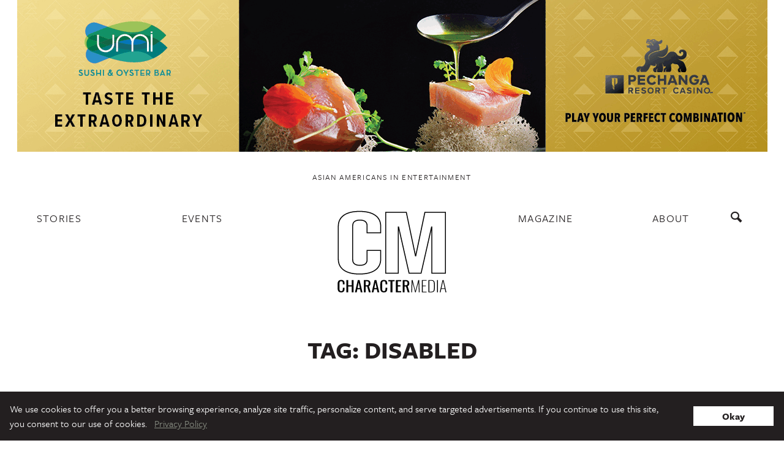

--- FILE ---
content_type: text/css
request_url: https://charactermedia.com/wp-content/themes/kore/js/flickity.css?ver=2.2.1
body_size: 260
content:
/*! Flickity v2.2.1
https://flickity.metafizzy.co
---------------------------------------------- */

.flickity-enabled {
  position: relative;
}

.flickity-enabled:focus { outline: none; }

.flickity-viewport {
  overflow: hidden;
  position: relative;
  height: 100%;
}

.flickity-slider {
  position: absolute;
  width: 100%;
  height: 100%;
}

/* draggable */

.flickity-enabled.is-draggable {
  -webkit-tap-highlight-color: transparent;
  -webkit-user-select: none;
     -moz-user-select: none;
      -ms-user-select: none;
          user-select: none;
}

.flickity-enabled.is-draggable .flickity-viewport {
  cursor: move;
  cursor: -webkit-grab;
  cursor: grab;
}

.flickity-enabled.is-draggable .flickity-viewport.is-pointer-down {
  cursor: -webkit-grabbing;
  cursor: grabbing;
}

/* ---- flickity-button ---- */

.flickity-button {
  position: absolute;
  background: hsla(0, 0%, 100%, 0.75);
  border: none;
  color: #333;
}

.flickity-button:hover {
  background: white;
  cursor: pointer;
}

.flickity-button:focus {
  outline: none;
  box-shadow: 0 0 0 5px #19F;
}

.flickity-button:active {
  opacity: 0.6;
}

.flickity-button:disabled {
  opacity: 0.3;
  cursor: auto;
  /* prevent disabled button from capturing pointer up event. #716 */
  pointer-events: none;
}

.flickity-button-icon {
  fill: currentColor;
}

/* ---- previous/next buttons ---- */

.flickity-prev-next-button {
  top: 50%;
  width: 44px;
  height: 44px;
  border-radius: 50%;
  /* vertically center */
  transform: translateY(-50%);
}

.flickity-prev-next-button.previous { left: 10px; }
.flickity-prev-next-button.next { right: 10px; }
/* right to left */
.flickity-rtl .flickity-prev-next-button.previous {
  left: auto;
  right: 10px;
}
.flickity-rtl .flickity-prev-next-button.next {
  right: auto;
  left: 10px;
}

.flickity-prev-next-button .flickity-button-icon {
  position: absolute;
  left: 20%;
  top: 20%;
  width: 60%;
  height: 60%;
}

/* ---- page dots ---- */

.flickity-page-dots {
  position: absolute;
  width: 100%;
  bottom: -25px;
  padding: 0;
  margin: 0;
  list-style: none;
  text-align: center;
  line-height: 1;
}

.flickity-rtl .flickity-page-dots { direction: rtl; }

.flickity-page-dots .dot {
  display: inline-block;
  width: 10px;
  height: 10px;
  margin: 0 8px;
  background: #333;
  border-radius: 50%;
  opacity: 0.25;
  cursor: pointer;
}

.flickity-page-dots .dot.is-selected {
  opacity: 1;
}


--- FILE ---
content_type: application/javascript; charset=utf-8
request_url: https://fundingchoicesmessages.google.com/f/AGSKWxXGWfiVXE5_XJOWxQMuhrgNmquVsV8JdXyNTc8sDjdAPibrzOpjSiX8mwOfWXwOyNmB77MoCfPfp1wI4byDav70xQ_w6nww5q_w459Odjz8-QEPcKH930kmKMtUKtIq8I0XTTYIyg==?fccs=W251bGwsbnVsbCxudWxsLG51bGwsbnVsbCxudWxsLFsxNzY5MDAzNTI2LDU0MDAwMDAwMF0sbnVsbCxudWxsLG51bGwsW251bGwsWzcsOSw2XSxudWxsLDIsbnVsbCwiZW4iLG51bGwsbnVsbCxudWxsLG51bGwsbnVsbCwxXSwiaHR0cHM6Ly9jaGFyYWN0ZXJtZWRpYS5jb20vdGFnL2Rpc2FibGVkLyIsbnVsbCxbWzgsIjlvRUJSLTVtcXFvIl0sWzksImVuLVVTIl0sWzI2LCIxMCJdLFsxOSwiMiJdLFsxNywiWzBdIl0sWzI0LCIiXSxbMjUsIltbMzEwODIyNTRdXSJdLFsyOSwiZmFsc2UiXV1d
body_size: 213
content:
if (typeof __googlefc.fcKernelManager.run === 'function') {"use strict";this.default_ContributorServingResponseClientJs=this.default_ContributorServingResponseClientJs||{};(function(_){var window=this;
try{
var qp=function(a){this.A=_.t(a)};_.u(qp,_.J);var rp=function(a){this.A=_.t(a)};_.u(rp,_.J);rp.prototype.getWhitelistStatus=function(){return _.F(this,2)};var sp=function(a){this.A=_.t(a)};_.u(sp,_.J);var tp=_.ed(sp),up=function(a,b,c){this.B=a;this.j=_.A(b,qp,1);this.l=_.A(b,_.Pk,3);this.F=_.A(b,rp,4);a=this.B.location.hostname;this.D=_.Fg(this.j,2)&&_.O(this.j,2)!==""?_.O(this.j,2):a;a=new _.Qg(_.Qk(this.l));this.C=new _.dh(_.q.document,this.D,a);this.console=null;this.o=new _.mp(this.B,c,a)};
up.prototype.run=function(){if(_.O(this.j,3)){var a=this.C,b=_.O(this.j,3),c=_.fh(a),d=new _.Wg;b=_.hg(d,1,b);c=_.C(c,1,b);_.jh(a,c)}else _.gh(this.C,"FCNEC");_.op(this.o,_.A(this.l,_.De,1),this.l.getDefaultConsentRevocationText(),this.l.getDefaultConsentRevocationCloseText(),this.l.getDefaultConsentRevocationAttestationText(),this.D);_.pp(this.o,_.F(this.F,1),this.F.getWhitelistStatus());var e;a=(e=this.B.googlefc)==null?void 0:e.__executeManualDeployment;a!==void 0&&typeof a==="function"&&_.To(this.o.G,
"manualDeploymentApi")};var vp=function(){};vp.prototype.run=function(a,b,c){var d;return _.v(function(e){d=tp(b);(new up(a,d,c)).run();return e.return({})})};_.Tk(7,new vp);
}catch(e){_._DumpException(e)}
}).call(this,this.default_ContributorServingResponseClientJs);
// Google Inc.

//# sourceURL=/_/mss/boq-content-ads-contributor/_/js/k=boq-content-ads-contributor.ContributorServingResponseClientJs.en_US.9oEBR-5mqqo.es5.O/d=1/exm=ad_blocking_detection_executable,kernel_loader,loader_js_executable,web_iab_tcf_v2_signal_executable/ed=1/rs=AJlcJMwtVrnwsvCgvFVyuqXAo8GMo9641A/m=cookie_refresh_executable
__googlefc.fcKernelManager.run('\x5b\x5b\x5b7,\x22\x5b\x5bnull,\\\x22charactermedia.com\\\x22,\\\x22AKsRol_Az9_oqzsWJo1e1ZSd3Rr6kq-O4BclcTPkETzoU8rsto4bcJc_4qS4nJUOY5gt6UohxXYEHxZogSx-d3T_fSF6rLPU44GwtMCCXTKVTARhNZCOkNvVFUZ3aIg0khB_KfvoaLlXNXqmUnOGcvN8j2eO56xTAg\\\\u003d\\\\u003d\\\x22\x5d,null,\x5b\x5bnull,null,null,\\\x22https:\/\/fundingchoicesmessages.google.com\/f\/AGSKWxUituhkTF_YFILYrPk7oloj3HXw6lfwEQ2dmSfx5KxFTAH9gfnhun4inNk9yD9i_kGbD1c0Yh1-PArFjioJrjvsSRSdyib_myut96PvKO9ugW4Ml8qhAvqQH7aDulQlfPG-1VCdJw\\\\u003d\\\\u003d\\\x22\x5d,null,null,\x5bnull,null,null,\\\x22https:\/\/fundingchoicesmessages.google.com\/el\/AGSKWxX4CZ4g2UCYnVaJtN_PsaZggty5ZmU-jdtMAnyZ56vsxcb9BzlXcljq32A-tZGiAVQGsO0_0qo2rYHghmTs9kHvRHxODRrjvDbwjraCS-09bm3pDxiuW3hW1N1EOtlZzVB9ECqNBQ\\\\u003d\\\\u003d\\\x22\x5d,null,\x5bnull,\x5b7,9,6\x5d,null,2,null,\\\x22en\\\x22,null,null,null,null,null,1\x5d,null,\\\x22Privacy and cookie settings\\\x22,\\\x22Close\\\x22,null,null,null,\\\x22Managed by Google. Complies with IAB TCF. CMP ID: 300\\\x22\x5d,\x5b3,1\x5d\x5d\x22\x5d\x5d,\x5bnull,null,null,\x22https:\/\/fundingchoicesmessages.google.com\/f\/AGSKWxUVqabC6xxL3PK8BTWZGLQjXWSwKOZRzwkeyC9IXy8L9lHJngcGvaOlK7N43y2CjcEuV8PpzC9uz2B38UlBEmBio8uOQF7GkWjXPj8x4CeVi0e7_lOFt5aIiQwfbWSU-P0TWBFtBA\\u003d\\u003d\x22\x5d\x5d');}

--- FILE ---
content_type: application/javascript; charset=utf-8
request_url: https://fundingchoicesmessages.google.com/f/AGSKWxViG8wDNXcJx54U3nzraeZEQddk93fVF8tsjSSZJdXhGY2oqDog9dnqNDKSfpcMJrRWxhFe8GEL4jIWxVscJ12DvCJnkCTaF3aMLA-8p8dZ7y0_qFou1x8UkWfqZWr9FUA1nKzwAXKorEtU0x-HA_TXV4YSeoABGBWEi2ASCYByuFwA-j-zet9ndtH0/_/adcore_/alternet.ad?_admarking_/adbroker./cubead.
body_size: -1288
content:
window['b97ebca3-5d68-46b2-b32f-e2a154470d0c'] = true;